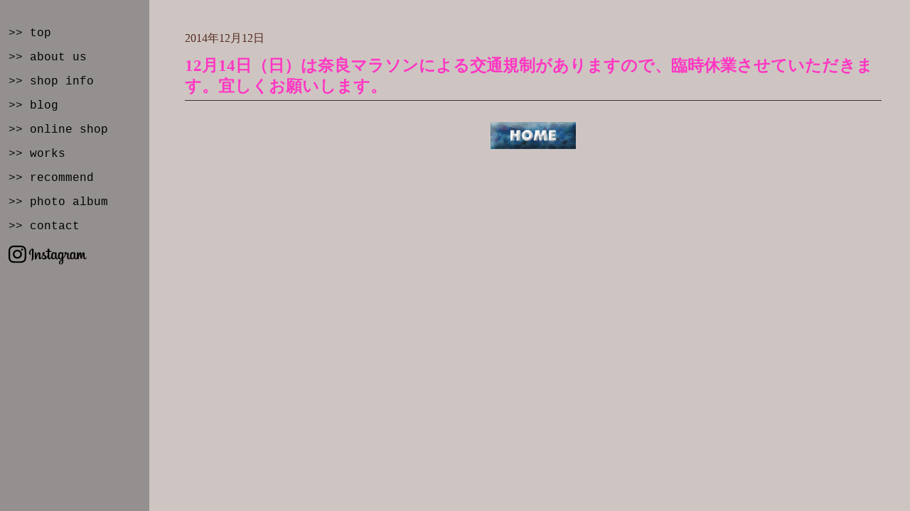

--- FILE ---
content_type: text/html; charset=UTF-8
request_url: https://green-people.jp/archives/412
body_size: 3018
content:
<!DOCTYPE HTML>
<html lang="ja">
<head>
	<meta charset="UTF-8">
	<meta name="description" content="富山の園芸店、オリジナル商品の販売もしています。" />
  <title>12月14日（日）は奈良マラソンによる交通規制がありますので、臨時休業させていただきます。宜しくお願いします。 | green people | グリーンピープル</title>
<link rel="stylesheet" href="https://green-people.jp/wp/wp-content/themes/gp/style.css">
<link href="https://netdna.bootstrapcdn.com/font-awesome/4.0.3/css/font-awesome.min.css" rel="stylesheet">
<!--[if lt IE 9]>
<script src="https://green-people.jp/wp/wp-content/themes/gp/common/js/html5shiv.js"></script>
<script src="https://green-people.jp/wp/wp-content/themes/gp/common/js/css3-mediaqueries.js"></script>
<![endif]-->
<meta name="keywords" content="奈良,園芸,植栽,外構,メンテナンス,インテリアグリーン,植物,庭,剪定" />
<meta name="description" content="私達は奈良の園芸店です。 日々、植木から草花、観葉植物、多肉植物まで、様々な植物を管理し、販売しています。そして、お客さんのお庭作りもやらせていただいています。「園芸」とは植物でどれだけ楽しくなれるか。 私達が思う「園芸」のカタチを提案して" />

<!-- WP SiteManager OGP Tags -->
<meta property="og:title" content="12月14日（日）は奈良マラソンによる交通規制がありますので、臨時休業させていただきます。宜しくお願いします。" />
<meta property="og:type" content="article" />
<meta property="og:url" content="https://green-people.jp/archives/412" />
<meta property="og:description" content="私達は奈良の園芸店です。 日々、植木から草花、観葉植物、多肉植物まで、様々な植物を管理し、販売しています。そして、お客さんのお庭作りもやらせていただいています。「園芸」とは植物でどれだけ楽しくなれるか。 私達が思う「園芸」のカタチを提案して" />
<meta property="og:site_name" content="green people | グリーンピープル" />

<!-- WP SiteManager Twitter Cards Tags -->
<meta name="twitter:title" content="12月14日（日）は奈良マラソンによる交通規制がありますので、臨時休業させていただきます。宜しくお願いします。" />
<meta name="twitter:url" content="https://green-people.jp/archives/412" />
<meta name="twitter:description" content="私達は奈良の園芸店です。 日々、植木から草花、観葉植物、多肉植物まで、様々な植物を管理し、販売しています。そして、お客さんのお庭作りもやらせていただいています。「園芸」とは植物でどれだけ楽しくなれるか。 私達が思う「園芸」のカタチを提案して" />
<meta name="twitter:card" content="summary" />
<link rel='dns-prefetch' href='//s.w.org' />
<link rel='stylesheet' id='contact-form-7-css'  href='https://green-people.jp/wp/wp-content/plugins/contact-form-7/includes/css/styles.css?ver=4.7' type='text/css' media='all' />
<link rel='stylesheet' id='google-font-css'  href='https://fonts.googleapis.com/css?family=Open+Sans%3A400%2C600%2C700%2C800&#038;ver=4.7.29' type='text/css' media='all' />
<script type='text/javascript' src='https://ajax.googleapis.com/ajax/libs/jquery/2.1.0/jquery.min.js?ver=2.0.0'></script>
<script type='text/javascript' src='https://green-people.jp/wp/wp-content/plugins/google-analyticator/external-tracking.min.js?ver=6.5.2'></script>
<link rel='https://api.w.org/' href='https://green-people.jp/wp-json/' />
<link rel="EditURI" type="application/rsd+xml" title="RSD" href="https://green-people.jp/wp/xmlrpc.php?rsd" />
<link rel="wlwmanifest" type="application/wlwmanifest+xml" href="https://green-people.jp/wp/wp-includes/wlwmanifest.xml" /> 
<link rel='prev' title='冬場の観葉植物の水やりは控えめに・・・' href='https://green-people.jp/archives/409' />
<link rel='next' title='今年も一年ありがとうございました。年末は28日（日）まで、年始は5日（月）から営業いたします。どうぞよろしくお願いします！' href='https://green-people.jp/archives/415' />
<meta name="generator" content="WordPress 4.7.29" />
<link rel='shortlink' href='https://green-people.jp/?p=412' />
<link rel="alternate" type="application/json+oembed" href="https://green-people.jp/wp-json/oembed/1.0/embed?url=https%3A%2F%2Fgreen-people.jp%2Farchives%2F412" />
<link rel="alternate" type="text/xml+oembed" href="https://green-people.jp/wp-json/oembed/1.0/embed?url=https%3A%2F%2Fgreen-people.jp%2Farchives%2F412&#038;format=xml" />
<link rel="canonical" href="https://green-people.jp/archives/412" />
<!-- Google Analytics Tracking by Google Analyticator 6.5.2: http://www.videousermanuals.com/google-analyticator/ -->
<script type="text/javascript">
    var analyticsFileTypes = [''];
    var analyticsSnippet = 'disabled';
    var analyticsEventTracking = 'enabled';
</script>
<script type="text/javascript">
	(function(i,s,o,g,r,a,m){i['GoogleAnalyticsObject']=r;i[r]=i[r]||function(){
	(i[r].q=i[r].q||[]).push(arguments)},i[r].l=1*new Date();a=s.createElement(o),
	m=s.getElementsByTagName(o)[0];a.async=1;a.src=g;m.parentNode.insertBefore(a,m)
	})(window,document,'script','//www.google-analytics.com/analytics.js','ga');
	ga('create', 'UA-92966437-1', 'auto');
 
	ga('send', 'pageview');
</script>
<script>
    jQuery(function(){
        jQuery('#slider').nivoSlider();
    });
</script>
</head>

<body class="post-template-default single single-post postid-412 single-format-standard">
<div id="wrap">
	<div id="main-side">
		<ul id="menu-place_global" class="menu"><li id="menu-item-43" class="menu-item menu-item-type-post_type menu-item-object-page menu-item-home menu-item-43"><a href="https://green-people.jp/">>> top</a></li>
<li id="menu-item-36" class="menu-item menu-item-type-post_type menu-item-object-page menu-item-36"><a href="https://green-people.jp/about-us">>> about us</a></li>
<li id="menu-item-42" class="menu-item menu-item-type-post_type menu-item-object-page menu-item-42"><a href="https://green-people.jp/shop-info">>> shop info</a></li>
<li id="menu-item-45" class="menu-item menu-item-type-custom menu-item-object-custom menu-item-45"><a target="_blank" href="http://green-people-nara.blogspot.jp/">>> blog</a></li>
<li id="menu-item-1487" class="menu-item menu-item-type-custom menu-item-object-custom menu-item-1487"><a target="_blank" href="http://green-people-shop.net/">>> online shop</a></li>
<li id="menu-item-1515" class="menu-item menu-item-type-post_type_archive menu-item-object-works menu-item-1515"><a href="https://green-people.jp/archives/works">>> works</a></li>
<li id="menu-item-586" class="menu-item menu-item-type-post_type menu-item-object-page menu-item-586"><a href="https://green-people.jp/recommend">>> recommend</a></li>
<li id="menu-item-101" class="menu-item menu-item-type-post_type menu-item-object-page menu-item-101"><a href="https://green-people.jp/photo">>> photo album</a></li>
<li id="menu-item-46" class="menu-item menu-item-type-custom menu-item-object-custom menu-item-46"><a href="mailto:greenpeoplejp@gmail.com?subject=%e3%81%8a%e5%95%8f%e3%81%84%e5%90%88%e3%82%8f%e3%81%9b%e3%81%ab%e3%81%a4%e3%81%84%e3%81%a6">>> contact</a></li>
</ul>		<p class="instagram"><a target="_blank" href="https://www.instagram.com/greenpeoplejp/"><img src="https://green-people.jp/wp/wp-content/themes/gp/common/img/insta_logo.svg" alt="instagram"></a></p>
</div>
	<div id="main" role="main"><!-- メインー-->
		<div id="content">
			<article id="top">
									<div id="single">
						<div id="entry-time" class="clearfix">
							<span class="date">2014年12月12日</span>
						</div>
						<h2>12月14日（日）は奈良マラソンによる交通規制がありますので、臨時休業させていただきます。宜しくお願いします。</h2>
						<div class="cont-txt"></div>
					</div>
										</article>
</div>
				<footer>
					<div class="home_btn"><a href="https://green-people.jp/"><img src="https://green-people.jp/wp/wp-content/themes/gp/common/img/home_btn.gif" alt="home_btn"></a></div>				</footer>
		</div><!--  //メインカラムここまで　-->
	</div><!--Wrap終了 -->
<script type='text/javascript' src='https://green-people.jp/wp/wp-content/plugins/contact-form-7/includes/js/jquery.form.min.js?ver=3.51.0-2014.06.20'></script>
<script type='text/javascript'>
/* <![CDATA[ */
var _wpcf7 = {"recaptcha":{"messages":{"empty":"\u3042\u306a\u305f\u304c\u30ed\u30dc\u30c3\u30c8\u3067\u306f\u306a\u3044\u3053\u3068\u3092\u8a3c\u660e\u3057\u3066\u304f\u3060\u3055\u3044\u3002"}},"cached":"1"};
/* ]]> */
</script>
<script type='text/javascript' src='https://green-people.jp/wp/wp-content/plugins/contact-form-7/includes/js/scripts.js?ver=4.7'></script>
<script type='text/javascript' src='https://green-people.jp/wp/wp-includes/js/wp-embed.min.js?ver=4.7.29'></script>
</body>
</html>

--- FILE ---
content_type: text/css
request_url: https://green-people.jp/wp/wp-content/themes/gp/style.css
body_size: 432
content:
@charset "UTF-8";
/*
Theme Name: Green People
Theme URI: 
Description: This is our original theme.
Author: greenpeople
Author URI: 
Version:1.0
*/

@import url(common/css/content.css);

/* トップページ背景画像　*/
body.home {
    background: url("https://green-people.jp/wp/wp-content/uploads/2015/08/lightyellow1.png") repeat scroll 0 0 rgba(0, 0, 0, 0) !important;
}

/* about us 背景画像　*/
body.page-id-12 {
    background: url("https://green-people.jp/wp/wp-content/uploads/2014/06/bg3.gif") repeat scroll 0 0 rgba(0, 0, 0, 0) !important;
}

/* our brand 背景画像　*/
body.page-id-14 {
    background: url("https://green-people.jp/wp/wp-content/uploads/2014/06/bg2.gif") repeat scroll 0 0 rgba(0, 0, 0, 0) !important;
}

/* shop info 背景画像　*/
body.page-id-17 {

}

/* photo 背景画像　*/
body.page-id-99 {
   background: url("https://green-people.jp/wp/wp-content/uploads/2014/06/bg5.gif") repeat scroll 0 0 rgba(0, 0, 0, 0) !important;
}

/* partner shop 背景画像　*/
body.page-id-10 {

}

/* Whole Sale 表示・非表示　*/
#whole-btn {
       display:none;
}

/* ダウンロードボタン 表示・非表示　*/
#wholesale div.btn {
	display:none;
}


--- FILE ---
content_type: text/css
request_url: https://green-people.jp/wp/wp-content/themes/gp/common/css/content.css
body_size: 3756
content:
@charset "UTF-8";
@import url("common.css");
/* *****************************************************************
 TOP
************************************************************** */
body.home {
  background: url(../img/bg.gif); }
/*  body.home #main-side {
    background: #ecfa68; }
    body.home #main-side a:link,
    body.home #main-side a:visited {
      color: #000000; }
    body.home #main-side a:hover,
    body.home #main-side a:active {
      color: #00FFFF;
      text-decoration: underline; }
*/
article#top h1.id {
  margin-bottom: 15rem;
  margin-bottom: 150px;
  padding-top: 4rem;
  padding-top: 40px; }

.one-photo img {
  margin-bottom: 0.5rem;
  margin-bottom: 5px; }
.one-photo h3 {
  font-size: 1.4rem;
  font-weight: normal; }

@media screen and (min-width: 768px) {
  .one-photo {
    width: 35%;
    margin: 0 auto 20rem;
    margin: 0 auto 200px; }
    .one-photo img {
      margin-bottom: 1rem;
      margin-bottom: 10px; } }
.two-photo .left img {
  margin-bottom: 0.5rem;
  margin-bottom: 5px; }
.two-photo .left h2 {
  font-size: 1.4rem;
  font-weight: normal; }
.two-photo .right {
  margin-bottom: 1rem;
  margin-bottom: 10px; }
  .two-photo .right h2 {
    font-size: 1.4rem;
    font-weight: normal; }

@media screen and (min-width: 768px) {
  .two-photo {
    position: relative;
    width: 90%;
    margin: 0 auto 5rem;
    margin: 0 auto 50px; }
    .two-photo .left {
      width: 45%;
      float: left; }
    .two-photo .right {
      width: 40%;
      float: right;
      left: 55%; }
      .two-photo .right img {
        margin-bottom: 1rem;
        margin-bottom: 10px; } }
/*マーキー*/
.marquee {
  width: 100%;
  padding: 0.5em 0;
  overflow: hidden;
  margin-bottom: 5rem;
  margin-bottom: 50px;
  position: relative; }

.marquee p:after {
  content: "";
  white-space: nowrap;
  padding-right: 50px; }

.marquee p {
  margin: 0;
  color: #1403F4;
  padding-left: 100%;
  display: inline-block;
  white-space: nowrap;
  -webkit-animation-name: marquee;
  -webkit-animation-timing-function: linear;
  -webkit-animation-duration: 20s;
  -webkit-animation-iteration-count: infinite;
  -moz-animation-name: marquee;
  -moz-animation-timing-function: linear;
  -moz-animation-duration: 20s;
  -moz-animation-iteration-count: infinite;
  -ms-animation-name: marquee;
  -ms-animation-timing-function: linear;
  -ms-animation-duration: 20s;
  -ms-animation-iteration-count: infinite;
  -o-animation-name: marquee;
  -o-animation-timing-function: linear;
  -o-animation-duration: 20s;
  -o-animation-iteration-count: infinite;
  animation-name: marquee;
  animation-timing-function: linear;
  animation-duration: 20s;
  animation-iteration-count: infinite; }
  .marquee p a:link,
  .marquee p a:visited {
    color: #1403F4; }
  .marquee p a:active,
  .marquee p a:hover {
    color: #00ffff;
    text-decoration: underline; }

@-webkit-keyframes marquee {
  from {
    -webkit-transform: translate(0%); }

  99%,to {
    -webkit-transform: translate(-100%); } }

@-moz-keyframes marquee {
  from {
    -moz-transform: translate(0%); }

  99%,to {
    -moz-transform: translate(-100%); } }

@-ms-keyframes marquee {
  from {
    -ms-transform: translate(0%); }

  99%,to {
    -ms-transform: translate(-100%); } }

@-o-keyframes marquee {
  from {
    -o-transform: translate(0%); }

  99%,to {
    -o-transform: translate(-100%); } }

@keyframes marquee {
  from {
    transform: translate(0%); }

  99%,to {
    transform: translate(-100%); } }

@media screen and (min-width: 768px) {
  div.recommend {
    width: 55%;
    margin: 0 auto 10rem;
    margin: 0 auto 100px; }
    div.recommend img {
      margin-bottom: 1rem;
      margin-bottom: 10px; }
    div.recommend h3 {
      font-weight: normal;
      font-size: 1.4rem; } }
/* *****************************************************************
 ABOUT US
************************************************************** */
body.page-id-12 {
  background: url(../img/bg3.gif) left top #d8cfce; }

#about_us {
  margin-bottom: 5em;
  margin-bottom: 50px; }
  #about_us h1 {
    width: 95%;
    margin-bottom: 5rem;
    margin-bottom: 50px; }
  #about_us div.img {
    margin-bottom: 5rem;
    margin-bottom: 50px; }

#about_plant {
  margin-bottom: 5rem;
  margin-bottom: 50px; }
  #about_plant h1 {
    width: 95%;
    margin-bottom: 3rem;
    margin-bottom: 30px; }
  #about_plant p {
    margin-bottom: 1rem;
    margin-bottom: 10px; }

#vintage {
  margin-bottom: 5rem;
  margin-bottom: 50px; }
  #vintage h1 {
    width: 95%;
    margin-bottom: 3rem;
    margin-bottom: 30px; }
  #vintage p {
    margin-bottom: 1rem;
    margin-bottom: 10px; }

#display {
  margin-bottom: 5rem;
  margin-bottom: 50px; }
  #display h1 {
    width: 95%;
    margin-bottom: 3rem;
    margin-bottom: 30px; }
  #display p {
    margin-bottom: 1rem;
    margin-bottom: 10px; }

/* *****************************************************************
 OUR BRAND
************************************************************** */
/*
 * jQuery Nivo Slider v3.2
 * http://nivo.dev7studios.com
 *
 * Copyright 2012, Dev7studios
 * Free to use and abuse under the MIT license.
 * http://www.opensource.org/licenses/mit-license.php
 */
/* The Nivo Slider styles */
.nivoSlider {
  position: relative;
  width: 100%;
  height: auto;
  overflow: hidden; }

.nivoSlider img {
  position: absolute;
  top: 0px;
  left: 0px;
  max-width: none; }

.nivo-main-image {
  display: block !important;
  position: relative !important;
  width: 100% !important; }

/* If an image is wrapped in a link */
.nivoSlider a.nivo-imageLink {
  position: absolute;
  top: 0px;
  left: 0px;
  width: 100%;
  height: 100%;
  border: 0;
  padding: 0;
  margin: 0;
  z-index: 6;
  display: none;
  background: white;
  filter: alpha(opacity=0);
  opacity: 0; }

/* The slices and boxes in the Slider */
.nivo-slice {
  display: block;
  position: absolute;
  z-index: 5;
  height: 100%;
  top: 0; }

.nivo-box {
  display: block;
  position: absolute;
  z-index: 5;
  overflow: hidden; }

.nivo-box img {
  display: block; }

/* Caption styles */
.nivo-caption {
  position: absolute;
  left: 0px;
  bottom: 0px;
  background: #000;
  color: #fff;
  width: 100%;
  z-index: 8;
  padding: 5px 10px;
  opacity: 0.8;
  overflow: hidden;
  display: none;
  -moz-opacity: 0.8;
  filter: alpha(opacity=8);
  -webkit-box-sizing: border-box;
  /* Safari/Chrome, other WebKit */
  -moz-box-sizing: border-box;
  /* Firefox, other Gecko */
  box-sizing: border-box;
  /* Opera/IE 8+ */ }

.nivo-caption p {
  padding: 5px;
  margin: 0; }

.nivo-caption a {
  display: inline !important; }

.nivo-html-caption {
  display: none; }

/* Direction nav styles (e.g. Next & Prev) */
.nivo-directionNav a {
  position: absolute;
  top: 45%;
  z-index: 9;
  cursor: pointer; }

.nivo-prevNav {
  left: 0px; }

.nivo-nextNav {
  right: 0px; }

/* Control nav styles (e.g. 1,2,3...) */
.nivo-controlNav {
  text-align: center;
  padding: 15px 0; }

.nivo-controlNav a {
  cursor: pointer; }

.nivo-controlNav a.active {
  font-weight: bold; }

.nivo-directionNav {
  display: none; }

body.page-id-14 {
  background: url(../img/bg2.gif) left top #d8cfce; }

#our h1 {
  width: 280px;
  margin-bottom: 5rem;
  margin-bottom: 50px; }
#our .slider-wrapper {
  width: 50%;
  margin: 0 auto 5rem;
  margin: 0 auto 50px; }
#our p.desc {
  width: 90%;
  margin: 0 auto 5rem;
  margin: 0 auto 50px; }
#our div.click-area {
  margin-bottom: 5rem;
  margin-bottom: 50px; }
  #our div.click-area p.click {
    text-align: center;
    margin-bottom: 1rem;
    margin-bottom: 10px; }
  #our div.click-area img {
    width: 100px;
    margin: 0 auto;
    display: block;
    margin-bottom: 1rem;
    margin-bottom: 10px; }
#our div.main-img {
  margin-bottom: 1rem;
  margin-bottom: 10px; }

@media screen and (min-width: 768px) {
  #our div.click-area p.click {
    display: block;
    float: left;
    padding-left: 1rem;
    line-height: 4rem;
    color: #1403f4; }
  #our div.click-area img {
    float: left; } }
#policy {
  background: url(../../ourbrand/img/line3_105.gif) left bottom repeat-x;
  margin-bottom: 5rem;
  padding-bottom: 50px; }
  #policy h1 {
    width: 70%;
    margin: 0 auto 5rem;
    margin: 0 auto 50px; }
  #policy p.txt {
    width: 70%;
    margin: 0 auto 5rem;
    margin: 0 auto 50px; }
  #policy div.sub {
    margin-bottom: 5rem;
    margin-bottom: 50px;
    position: relative; }
    #policy div.sub div.left {
      width: 30%;
      float: left; }
    #policy div.sub div.right {
      position: absolute;
      left: 35%;
      bottom: 0; }

/*
#policy {
	margin-bottom: 3rem;
	margin-bottom: 30px;
	div {
		h1 {
			margin-bottom: 0
		}
		p {
			img {
				float: left;
				padding-right: 1rem;
				padding-right: 10px;
			}
		}
	}
}

@media screen and (min-width : 768px) {
	#policy {
		div {
			h1 {
				width: 55%;
				float: left;
				margin-bottom: 0;
			}
			p {
				img {
					width: 40%;
				}
			}
			p.txt {
				padding-top: 5rem;
			}
		}
	}
}
*/
#intro {
  margin-bottom: 3rem;
  margin-bottom: 30px; }
  #intro div.photo {
    margin-bottom: 1rem;
    margin-bottom: 10px;
    background: black; }
    #intro div.photo img {
      width: 50%;
      margin: 0 auto;
      display: block; }
  #intro div.txt {
    margin-bottom: 1rem;
    margin-bottom: 10px; }

@media screen and (min-width: 768px) {
  #intro div.photo {
    float: right;
    width: 30%; }
    #intro div.photo img {
      width: auto; }
  #intro div.txt {
    float: left;
    width: 68.5%; } }
.click-area img {
  width: 100px;
  display: block;
  margin: 0 auto;
  margin-bottom: 1rem;
  margin-bottom: 10px; }
.click-area p.click {
  text-align: center;
  margin-bottom: 3rem;
  margin-bottom: 30px;
  color: #1403f4; }

@media screen and (min-width: 768px) {
  .click-area img {
    width: 100px;
    float: left; }
  .click-area p.click {
    float: left;
    line-height: 4rem;
    padding-left: 1rem;
    padding-left: 10px; } }
#whole-btn {
  padding-top: 2rem;
  padding-top: 20px;
  margin-bottom: 3rem;
  margin-bottom: 30px; }
  #whole-btn div.photo {
    margin-bottom: 1rem;
    margin-bottom: 10px; }
  #whole-btn p.fukusuke {
    width: 71px;
    margin: 0 auto; }

@media screen and (min-width: 768px) {
  #whole-btn {
    position: relative; }
    #whole-btn div.photo {
      width: 30%;
      float: left; }
    #whole-btn div.btn {
      position: absolute;
      float: left;
      width: 60%;
      bottom: 5px;
      left: 32%; }
      #whole-btn div.btn p.click {
        text-align: left; }
    #whole-btn p.fukusuke {
      position: absolute;
      bottom: 0;
      right: 0; } }
/* *****************************************************************
 PARTNER
************************************************************** */
.link-list {
  margin-bottom: 3rem;
  margin-bottom: 30px; }
  .link-list h1 {
    margin-bottom: 5rem;
    margin-bottom: 50px; }

table.link {
  margin-bottom: 5rem;
  margin-bottom: 50px; }

@media screen and (min-width: 786px) {
  table.link {
    width: 80%;
    margin: 0 auto 5rem;
    margin: 0 auto 50px; } }
/* *****************************************************************
 SINGLE
************************************************************** */
#single #entry-time {
  margin-bottom: 1rem;
  margin-bottom: 10px; }
#single h2 {
  border-bottom: 1px solid #333;
  margin-bottom: 2rem;
  margin-bottom: 20px;
  padding-bottom: 0.5rem;
  padding-bottom: 5px;
  color: #ff36c3; }

/* *****************************************************************
 SHOP-INFO
************************************************************** */
#shop {
  margin-bottom: 5rem;
  margin-bottom: 50px;
  background: url(../img/line2_kigi.gif) left bottom repeat-x; }
  #shop h1 {
    margin-bottom: 5rem;
    margin-bottom: 50px; }
  #shop table {
    margin-bottom: 7rem;
    margin-bottom: 70px; }

#access {
  background: url(../img/line2_kigi.gif) left bottom repeat-x;
  padding-bottom: 7rem;
  padding-bottom: 70px;
  margin-bottom: 5rem;
  margin-bottom: 50px; }
  #access h1 {
    margin-bottom: 5rem;
    margin-bottom: 50rem; }
  #access div h1 {
    margin-bottom: 3rem;
    margin-bottom: 30px; }
  #access div div.car {
    margin-bottom: 3rem;
    margin-bottom: 30px; }
  #access div div.bus {
    margin-bottom: 3rem;
    margin-bottom: 30px; }

@media screen and (min-width: 768px) {
  #shop div div.left {
    width: 35%;
    float: left; }
    #shop div div.left h1 {
      width: 80%; }
  #shop div div.right {
    width: 65%;
    float: right; }

  #access div div.left {
    width: 35%;
    float: left; }
    #access div div.left h1 {
      width: 80%; }
  #access div div.right {
    width: 65%;
    float: right; } }
/* *****************************************************************
 PHOTO
************************************************************** */
body.page-id-99 {
  background: url(../img/bg5.gif) left top #d8cfce; }

#photo {
  margin-bottom: 5rem;
  margin-bottom: 50px; }
  #photo h1 {
    margin-bottom: 3rem;
    margin-bottom: 30px; }

div.photo-group {
  width: 90%;
  margin: 0 auto 3rem;
  margin: 0 auto 30px;
  line-height: 1.2; }
  div.photo-group h2 {
    text-align: center;
    color: #676261; }
  div.photo-group a:link {
    font-size: 5mm;
    text-decoration: underline;
    font-weight: bold; }
  div.photo-group a:visited {
    text-decoration: underline; }
  div.photo-group a:hover {
    text-decoration: underline; }
  div.photo-group a:active {
    text-decoration: underline; }
  div.photo-group dl {
    color: #1403F4; }
    div.photo-group dl dt {
      font-weight: bold;
      font-size: 5mm; }

@media screen and (min-width: 768px) {
  div.photo-group dl dt {
    float: left;
    width: 10%; }
    div.photo-group dl dt span {
      float: right; }
  div.photo-group dl dd {
    padding-left: 1%;
    float: left;
    width: 85%; } }
/* *****************************************************************
 RECOMMEND
************************************************************** */
#recommend {
  margin-bottom: 5rem;
  margin-bottom: 50px; }
  #recommend h1 {
    margin-bottom: 5rem;
    margin-bottom: 50px; }
  #recommend div.recommend-box {
    width: 80%;
    margin: 0 auto 5rem;
    margin: 0 auto 50px;
    padding-bottom: 5rem;
    padding-bottom: 50px;
    border-bottom: 4px solid #7C7C7C; }
    #recommend div.recommend-box img {
      margin-bottom: 5rem;
      margin-bottom: 50px; }

.recommend-box p {
  margin-bottom: 1em;
}

.recommend-box .aligncenter {
  display: block;
  margin-left: auto;
  margin-right: auto;
}
.recommend-box .alignright {
  float: right;
  margin: 0.5em 0 0.5em 1em;
}

.recommend-box .alignleft {
  float: left;
  margin: 0.5em 1em 0.5em 0;
}

/* *****************************************************************
 WHOLESALE
************************************************************** */
#wholesale h1 {
  margin-bottom: 10rem;
  margin-bottom: 100px; }
#wholesale p.desc {
  margin-bottom: 10rem;
  margin-bottom: 100px; }
#wholesale div.btn {
  margin-bottom: 10rem;
  margin-bottom: 100px; }

/* *****************************************************************
 under-construction
************************************************************** */
.pages {
  padding-bottom: 2rem;
  padding-bottom: 20px; }

/* *****************************************************************
 WORKS
************************************************************** */
ul.works-lists {
  margin-top: 2em;
  border-right: 1px solid #333333;
  border-left: 1px solid #999999;
  border-bottom: 1px solid #333333;
  border-top: 1px solid #999999;
  margin-bottom: 2em;
}

ul.works-lists li{
  width: 33.33%;
  float: left;
  box-sizing: border-box;
  padding: 5px;
  border-right: 1px solid #999999;
}

ul.works-lists li:nth-child(3n) {
  border-right: none;
}

.work-entry .thumbnail-image {
  padding: 5px 2em;
  border-right: 1px solid #999999;
  border-left: 1px solid #333333;
  border-bottom: 1px solid #999999;
  border-top: 1px solid #333333;
  margin-bottom: 5px;
}

div.works-property {
  text-align: center;
  border-right: 1px solid #999999;
  border-left: 1px solid #333333;
  border-bottom: 1px solid #999999;
  border-top: 1px solid #333333;
}
h1.works-title {
  margin-bottom: 2em;
}
.works-meta {
  margin-bottom: 10px;
}

.work-entry h1 {
  font-size: 1em;
}
.works-content {
  margin-bottom: 2em;
}

.works-content .aligncenter{
  display: block;
  margin-left: auto;
  margin-right: auto;
}

.works-content p {
  margin-bottom: 1em;
}

/* *****************************************************************
 garden-planning
************************************************************** */
#garden-planning {
  font-family: "Open Sans", 'ヒラギノ角ゴシック Pro', 'Hiragino Kaku Gothic Pro', 游ゴシック体, 'Yu Gothic', YuGothic, メイリオ, Meiryo, Osaka, 'ＭＳ Ｐゴシック', 'MS PGothic', sans-serif;
  color: #000;
}

.flow-block {
  display: table; 
}

.garden-flow-image {
  display: table-cell;
  width: 20%;
  vertical-align: middle;
}

.garden-flow-image img {
  border-radius: 100%;
}

.garden-flow-content {
  display: table-cell;
  padding: 1em;
  vertical-align: middle;
  width: 80%;
}

p.garden-planning-txt {
  font-size: 18px;
}

.garden-planning-title img {
   height: 50px;
}

ul.garden-planning-flow li {
  margin-bottom: 2em;
  padding: 0 1em;
}

--- FILE ---
content_type: text/css
request_url: https://green-people.jp/wp/wp-content/themes/gp/common/css/base.css
body_size: 893
content:
@charset "utf-8";
* {
  margin: 0;
  padding: 0; }

a {
  text-decoration: none; }

ul, ol {
  list-style: none; }

img {
  vertical-align: middle; }

/* @group Fluid-img */
img {
  width: auto; }

img {
  max-width: 100%; }

/* @end */
table {
  width: 100%;
  border-right: 1px solid #333333;
  border-left: 1px solid #999999;
  border-bottom: 1px solid #333333;
  border-top: 1px solid #999999; }
  table tr th {
    border-right: 1px solid #999999;
    border-left: 1px solid #333333;
    border-bottom: 1px solid #999999;
    border-top: 1px solid #333333;
    padding: 5px 10px;
    text-align: left;
    font-weight: normal; }
  table tr td {
    border-right: 1px solid #999999;
    border-left: 1px solid #333333;
    border-bottom: 1px solid #999999;
    border-top: 1px solid #333333;
    padding: 5px 10px; }

html {
  font-family: "ヒラギノ明朝 Pro W6","Hiragino Mincho Pro","HGS明朝E","ＭＳ Ｐ明朝",serif;
  font-size: 62.5%;
  line-height: 1.5;
  color: #552B21; }

body {
  font-size: 12px;
  font-size: 1.2rem;
  background: #cec5c2; }

@media screen and (min-width: 768px) {
  body {
    font-size: 14px;
    font-size: 1.4rem;
    line-height: 1.75; }

  * {
    font-size: 14px;
    font-size: 1.4rem; } }
@media screen and (min-width: 1024px) {
  body {
    font-size: 16px;
    font-size: 1.6rem;
    line-height: 1.75; }

  * {
    font-size: 16px;
    font-size: 1.6rem; } }
/* タグ
------------------------------------------------------------ */
body, div,
h1, h2, h3, h4, h5, h6,
dl, dt, dd, ul, ol, li,
p, blockquote, pre, cite, code, caption,
form, fieldset, legend, input, textarea, select, option, label {
  margin: 0;
  padding: 0; }

/* @group Heading */
h1 {
  font-size: 28px;
  font-size: 2.8rem;
  line-height: 1.7;
  margin-bottom: 10px;
  margin-bottom: 1rem; }

h2 {
  font-size: 22.5px;
  font-size: 2.25rem;
  line-height: 1.3333;
  margin-bottom: 10px;
  margin-bottom: 1rem; }

h3 {
  font-size: 15px;
  font-size: 1.5rem;
  line-height: 1;
  margin-bottom: 10px;
  margin-bottom: 1rem; }

/* @end */
/* リンク
------------------------------------------------------------ */
a:link,
a:visited {
  color: #1403f4;
  text-decoration: none; }

a:hover,
a:active {
  color: cyan;
  text-decoration: underline; }

/* --------------------------------------------------------------------------------------
 float解除
--------------------------------------------------------------------------------------- */
/* Clearfix */
.clearfix:after {
  content: ".";
  display: block;
  height: 0;
  clear: both;
  visibility: hidden;
  font-size: 0.1em;
  line-height: 0; }

.clearfix {
  display: inline-block;
  min-height: 1%; }

/* Hides from IE-mac \*/
* html .clearfix {
  height: 1%; }

.clearfix {
  display: block; }

/* End hide from IE-Mac */


--- FILE ---
content_type: image/svg+xml
request_url: https://green-people.jp/wp/wp-content/themes/gp/common/img/insta_logo.svg
body_size: 3741
content:
<?xml version="1.0" encoding="utf-8"?>
<!-- Generator: Adobe Illustrator 16.0.0, SVG Export Plug-In . SVG Version: 6.00 Build 0)  -->
<!DOCTYPE svg PUBLIC "-//W3C//DTD SVG 1.1//EN" "http://www.w3.org/Graphics/SVG/1.1/DTD/svg11.dtd">
<svg version="1.1" id="レイヤー_1" xmlns="http://www.w3.org/2000/svg" xmlns:xlink="http://www.w3.org/1999/xlink" x="0px"
	 y="0px" width="110.204px" height="27.356px" viewBox="0 0 110.204 27.356" enable-background="new 0 0 110.204 27.356"
	 xml:space="preserve">
<g>
	<path fill="#040000" d="M12.5,2.252c3.338,0,3.733,0.013,5.051,0.073c1.219,0.056,1.881,0.259,2.321,0.431
		c0.584,0.227,1,0.498,1.438,0.935s0.708,0.854,0.935,1.437c0.171,0.44,0.375,1.103,0.43,2.321c0.061,1.318,0.073,1.713,0.073,5.051
		c0,3.338-0.013,3.733-0.073,5.051c-0.055,1.219-0.259,1.881-0.43,2.321c-0.227,0.584-0.498,1-0.935,1.438
		c-0.438,0.438-0.854,0.708-1.438,0.935c-0.44,0.171-1.102,0.375-2.321,0.43c-1.318,0.061-1.713,0.073-5.051,0.073
		s-3.733-0.013-5.051-0.073c-1.219-0.055-1.881-0.259-2.321-0.43c-0.583-0.227-1-0.498-1.437-0.935
		c-0.438-0.437-0.708-0.854-0.935-1.438c-0.171-0.44-0.375-1.102-0.431-2.321c-0.06-1.318-0.073-1.713-0.073-5.051
		c0-3.337,0.013-3.733,0.073-5.051C2.381,6.23,2.584,5.568,2.756,5.127c0.227-0.583,0.498-1,0.935-1.437
		c0.437-0.438,0.854-0.708,1.437-0.935C5.568,2.584,6.23,2.38,7.449,2.325C8.767,2.265,9.163,2.252,12.5,2.252 M12.5,0
		C9.105,0,8.68,0.014,7.347,0.075C6.016,0.136,5.107,0.347,4.312,0.656c-0.822,0.32-1.52,0.747-2.214,1.442S0.976,3.49,0.656,4.312
		c-0.309,0.795-0.52,1.704-0.581,3.034C0.015,8.679,0,9.105,0,12.5c0,3.395,0.015,3.821,0.075,5.154
		c0.061,1.331,0.272,2.239,0.581,3.034c0.32,0.822,0.747,1.519,1.442,2.214c0.695,0.695,1.392,1.123,2.214,1.442
		c0.795,0.309,1.704,0.52,3.034,0.581C8.68,24.985,9.105,25,12.5,25c3.395,0,3.821-0.015,5.154-0.075
		c1.331-0.061,2.239-0.272,3.034-0.581c0.822-0.319,1.52-0.747,2.214-1.442c0.695-0.695,1.123-1.392,1.442-2.214
		c0.309-0.795,0.52-1.704,0.581-3.034C24.986,16.32,25,15.895,25,12.5c0-3.395-0.014-3.82-0.075-5.154
		c-0.061-1.33-0.272-2.239-0.581-3.034c-0.319-0.822-0.747-1.52-1.442-2.214s-1.392-1.122-2.214-1.442
		c-0.795-0.309-1.704-0.52-3.034-0.581C16.321,0.014,15.895,0,12.5,0L12.5,0z"/>
	<path fill="#040000" d="M12.5,6.081c-3.545,0-6.419,2.874-6.419,6.419c0,3.545,2.874,6.419,6.419,6.419
		c3.545,0,6.419-2.874,6.419-6.419C18.919,8.955,16.045,6.081,12.5,6.081z M12.5,16.666c-2.301,0-4.167-1.865-4.167-4.167
		c0-2.301,1.866-4.167,4.167-4.167c2.301,0,4.167,1.866,4.167,4.167C16.667,14.801,14.801,16.666,12.5,16.666z"/>
	<circle fill="#040000" cx="19.173" cy="5.827" r="1.5"/>
</g>
<path fill="#040000" d="M33.546,4.394c-0.744,0-1.707,0.789-2.276,1.313c-1.251,1.109-2.384,3.151-2.384,4.789
	c0,2.329,1.98,3.206,2.481,3.206c0.165,0,0.305-0.084,0.305-0.309c0-0.175-0.111-0.322-0.222-0.471
	c-0.459-0.702-0.606-1.371-0.606-2.272c0-1.881,0.867-3.605,1.587-4.393c0.132-0.144,0.433-0.452,0.521-0.452
	c0.09,0,0.112,0.072,0.112,0.296l-0.083,12.312c0,1.924-0.556,2.688-0.556,3.142c0,0.199,0.087,0.252,0.251,0.252
	c0.779,0,1.557-0.95,1.776-1.298c0.682-1.178,0.849-2.098,0.849-4.751V5.412c0-0.28-0.079-0.401-0.345-0.574
	C34.569,4.591,34.123,4.394,33.546,4.394L33.546,4.394z M55.828,4.429c-0.367,0-0.523,0.191-0.541,0.783l-0.081,2.456L53.06,7.593
	c-0.13-0.003-0.189,0.038-0.246,0.153c-0.183,0.341-0.278,0.609-0.278,1.055c0,0.364,0.164,0.402,0.311,0.402l2.234,0.064
	l-0.007,4.69c0,0.995-0.627,2.286-1.741,3.358c0,0,0.096-0.325,0.09-0.665c0-0.962-0.62-1.833-1.445-2.451l-2.015-1.516
	c0.423-0.488,1.139-1.458,1.139-2.276c0-0.636-0.399-0.901-1.143-0.901c-1.05,0-2.268,0.961-2.268,2.387
	c0,0.519,0.231,0.988,0.583,1.345c-0.485,0.922-1.172,2.134-1.682,2.997c-0.385,0.66-1.037,1.673-1.422,1.673
	c-0.284,0-0.416-0.447-0.416-2.166c0-1.426,0.102-2.979,0.152-4.469c0-0.341-0.056-0.657-0.499-0.965
	c-0.409-0.262-0.912-0.626-1.43-0.626c-1.154,0-1.939,1.061-2.478,2.1c-0.558,1.076-0.86,1.981-1.285,3.297l0.047-4.526
	c0.015-0.323-0.067-0.447-0.325-0.558C38.6,9.853,38.107,9.689,37.67,9.689c-0.366,0-0.411,0.158-0.411,0.542l-0.049,5.431
	l-0.006,2.093c0,1.888,0.237,2.203,1.357,2.203c0.621,0,0.818-0.073,0.832-0.589c0.016-0.341,0.18-1.167,0.4-1.995
	c0.646-2.447,1.41-4.381,2.729-5.855c0.138-0.144,0.244-0.091,0.223,0.111c0,0-0.208,3.31-0.208,4.663
	c0,2.41,0.371,3.665,1.569,3.665c1.175,0,2.331-1.511,2.961-2.53l2.022-3.383c1.311,1.116,2.225,1.982,2.225,3.035
	c0,0.655-0.413,1.295-1.043,1.295c-0.786,0-1.289-0.83-1.819-0.83c-0.441,0-1.005,0.851-1.005,1.334
	c0,0.457,0.995,1.102,2.781,1.102c2.636,0,4.05-1.809,4.9-3.813c0.163,2.378,1.109,3.767,2.587,3.767c0.97,0,2.09-1.224,2.599-2.72
	c0,0,0.051,0.388,0.438,1.184c0.534,1.039,1.344,1.516,2.349,1.516c1.251,0,2.321-0.759,2.975-2.032
	c0.1,0.966,0.909,2.027,2.211,2.027c0.818,0,1.563-0.626,2.052-1.658c0,0,0.633,1.703,2.466,1.703c1.03,0,2.249-0.954,2.541-1.646
	l0.033,1.007l-2.72,2.508c-0.79,0.767-1.63,1.868-1.63,3.087c0,1.551,1.464,2.443,2.753,2.443c1.34,0,2.229-0.85,2.716-1.559
	c0.612-0.921,0.871-2.655,0.871-4.35l-0.061-2.549c1.833-2.015,3.267-4.798,3.906-6.77l1.391-0.037
	c0.27-0.018,0.256,0.088,0.219,0.245c-0.245,1.033-0.458,2.204-0.458,3.368c0,1.927,0.443,2.764,1.081,3.449
	c0.554,0.573,1.104,0.767,1.685,0.767c1.135,0,1.848-0.937,2.073-1.527c0.532,1.039,1.317,1.522,2.323,1.522
	c1.252,0,2.322-0.759,2.975-2.032c0.1,0.966,0.909,2.027,2.211,2.027c0.973,0,1.537-0.562,1.981-1.62
	c0.008,0.34,0.021,0.704,0.032,1.043c0.012,0.176,0.152,0.288,0.279,0.333c0.413,0.156,0.776,0.234,1.102,0.234
	c0.852,0,1.035-0.174,1.035-0.731c0-0.916,0.027-2.365,0.287-3.529c0.277-1.158,0.695-2.469,1.27-3.381
	c0.052-0.094,0.18-0.07,0.185,0.045c0.082,1.952,0.213,5.256,0.726,6.112c0.253,0.408,0.645,0.705,1.23,0.705
	c0.273,0,0.611-0.118,0.697-0.19c0.088-0.068,0.132-0.144,0.126-0.284c0-2.496,0.778-4.911,1.557-6.535
	c0.022-0.048,0.083-0.052,0.08,0.011l-0.043,1.798c0,2.952,0.213,4.818,1.688,5.715c0.225,0.124,0.542,0.246,0.949,0.246
	c0.754,0,1.439-0.422,1.777-1.1c0.276-0.526,0.533-1.541,0.533-2.115c0-0.221,0.003-0.583-0.362-0.583
	c-0.199,0-0.319,0.148-0.366,0.37c-0.116,0.482-0.212,0.896-0.393,1.374c-0.172,0.455-0.428,0.72-0.733,0.72
	c-0.358,0-0.539-0.282-0.645-0.456c-0.457-0.697-0.492-2.298-0.492-3.634l0.108-3.438c0-0.285-0.118-0.625-0.557-0.876
	c-0.295-0.169-1.04-0.489-1.497-0.489c-0.423,0-0.628,0.241-0.782,0.592c-0.286,0.632-1.244,3.113-1.5,5.129
	c-0.009,0.054-0.075,0.065-0.08-0.003c-0.134-1.426-0.202-3.144-0.2-4.302c0-0.352-0.085-0.853-0.83-1.177
	c-0.361-0.149-0.66-0.241-1.024-0.241c-0.453,0-0.55,0.221-0.713,0.515c-0.512,0.948-0.867,2.183-1.398,3.743l0.008-3.568
	c0-0.166-0.103-0.385-0.396-0.442c-0.726-0.167-1.062-0.244-1.348-0.244c-0.209,0-0.324,0.167-0.324,0.347l-0.039,6.081
	c-0.14,0.745-0.709,2.522-1.517,2.522c-0.663,0-0.973-0.672-0.973-3.479l0.121-4.563c0-0.287-0.189-0.408-0.465-0.53
	C93.414,9.877,93.1,9.815,92.7,9.815c-0.504,0-0.676,0.24-0.575,0.819c-0.553-0.748-1.105-1.162-2.081-1.162
	c-1.96,0-3.438,2.358-3.438,5.784c-0.019,0.961,0.213,1.917,0.213,1.917c-0.178,0.797-0.594,1.447-1.17,1.447
	c-0.727,0-1.189-1.027-1.189-2.808c0-1.786,0.68-3.8,0.68-4.345c0-0.634-0.417-1.037-1.152-1.037c-0.369,0-1.737,0.311-2.438,0.413
	c0,0,0.079-0.333,0.074-0.596c0-0.627-0.294-1.019-1.023-1.019c-0.891,0-1.544,0.637-1.544,1.722c0,0.487,0.28,0.937,0.651,1.179
	c-0.482,2.009-1.266,3.503-2.419,5.174l0.098-6.761c0-0.22-0.059-0.356-0.489-0.523c-0.228-0.099-0.6-0.211-1.066-0.211
	c-0.678,0-0.633,0.484-0.597,0.846c-0.31-0.55-0.989-1.202-2.037-1.202c-2.853,0-3.729,4.351-3.3,7.441
	c0,0.376-0.367,1.715-1.199,1.715c-0.663,0-0.972-0.672-0.972-3.479l0.122-4.563c0-0.287-0.19-0.408-0.467-0.53
	c-0.394-0.157-0.706-0.219-1.105-0.219c-0.503,0-0.676,0.24-0.575,0.819c-0.553-0.748-1.107-1.162-2.084-1.162
	c-1.959,0-3.456,2.157-3.456,5.583c0,1.307-1.126,3.303-1.917,3.303c-0.439,0-0.906-0.804-0.906-2.862
	c0.003-1.403,0.193-6.177,0.193-6.177l2.757-0.044c0.132,0,0.208-0.145,0.256-0.234c0.127-0.257,0.188-0.428,0.188-0.735
	c0-0.277-0.055-0.378-0.411-0.398l-2.747-0.166l0.116-2.559c0.009-0.161-0.088-0.268-0.265-0.346
	C56.894,4.63,56.242,4.429,55.828,4.429L55.828,4.429z M64.17,11.134c0.735,0,1.48,0.67,1.48,3.048c0,2.994-1.09,4.387-1.929,4.387
	c-0.787,0-1.383-1.11-1.383-3.291C62.338,13.076,62.921,11.134,64.17,11.134L64.17,11.134z M90.636,11.134
	c0.734,0,1.48,0.67,1.48,3.048c0,2.994-1.09,4.387-1.93,4.387c-0.787,0-1.384-1.11-1.384-3.291
	C88.803,13.076,89.386,11.134,90.636,11.134L90.636,11.134z M73.85,11.148c0.96,0,1.384,0.987,1.384,2.905
	c0,2.89-0.858,4.535-1.902,4.535c-0.666,0-1.431-1.094-1.392-3.245C71.939,13.969,72.388,11.148,73.85,11.148L73.85,11.148z
	 M75.474,20.814v1.138c0,3.777-1.006,4.42-1.816,4.42c-0.306,0-1.057-0.23-1.057-1.166c0-1.306,1.366-2.792,1.791-3.25
	L75.474,20.814z"/>
</svg>


--- FILE ---
content_type: text/plain
request_url: https://www.google-analytics.com/j/collect?v=1&_v=j102&a=504681674&t=pageview&_s=1&dl=https%3A%2F%2Fgreen-people.jp%2Farchives%2F412&ul=en-us%40posix&dt=12%E6%9C%8814%E6%97%A5%EF%BC%88%E6%97%A5%EF%BC%89%E3%81%AF%E5%A5%88%E8%89%AF%E3%83%9E%E3%83%A9%E3%82%BD%E3%83%B3%E3%81%AB%E3%82%88%E3%82%8B%E4%BA%A4%E9%80%9A%E8%A6%8F%E5%88%B6%E3%81%8C%E3%81%82%E3%82%8A%E3%81%BE%E3%81%99%E3%81%AE%E3%81%A7%E3%80%81%E8%87%A8%E6%99%82%E4%BC%91%E6%A5%AD%E3%81%95%E3%81%9B%E3%81%A6%E3%81%84%E3%81%9F%E3%81%A0%E3%81%8D%E3%81%BE%E3%81%99%E3%80%82%E5%AE%9C%E3%81%97%E3%81%8F%E3%81%8A%E9%A1%98%E3%81%84%E3%81%97%E3%81%BE%E3%81%99%E3%80%82%20%7C%20green%20people%20%7C%20%E3%82%B0%E3%83%AA%E3%83%BC%E3%83%B3%E3%83%94%E3%83%BC%E3%83%97%E3%83%AB&sr=1280x720&vp=1280x720&_u=IEBAAEABAAAAACAAI~&jid=171344772&gjid=716487805&cid=651710194.1768828309&tid=UA-92966437-1&_gid=1574795741.1768828309&_r=1&_slc=1&z=1534002177
body_size: -450
content:
2,cG-ZVQMVP8D9D